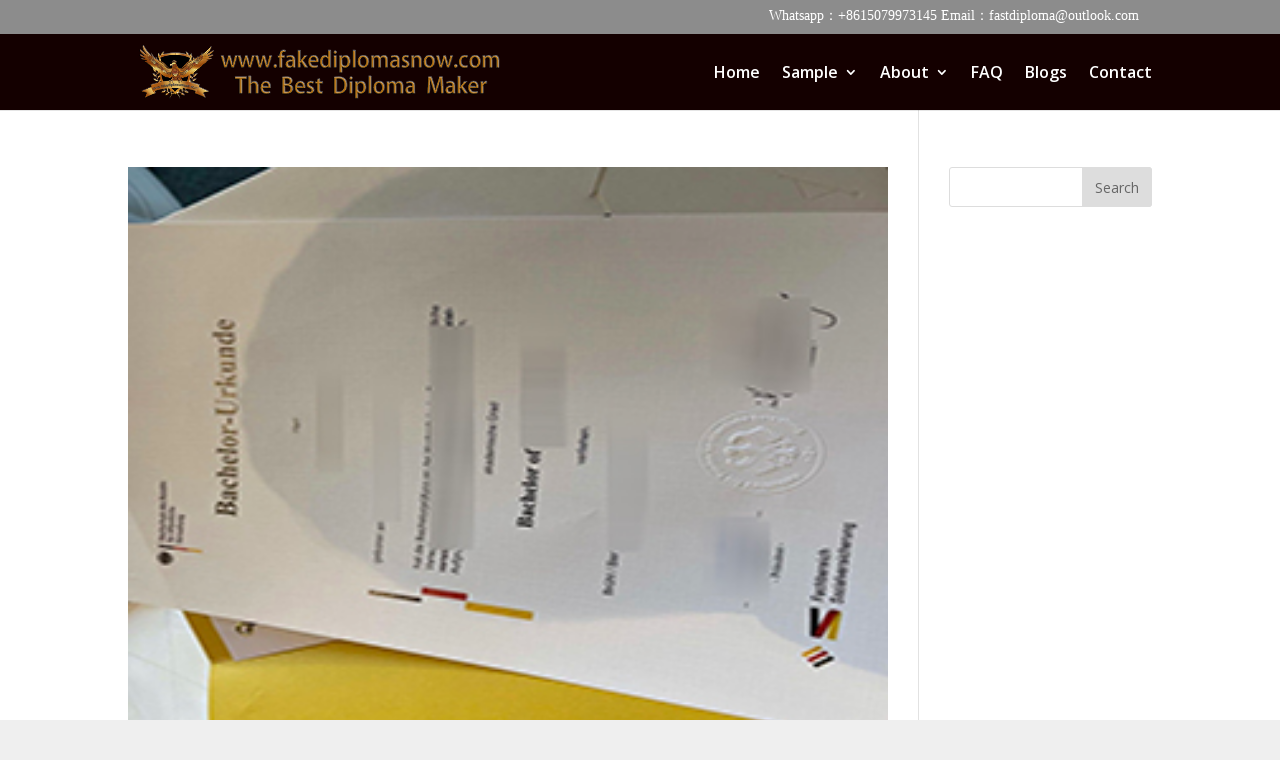

--- FILE ---
content_type: text/html; charset=UTF-8
request_url: https://www.fakediplomasnow.com/tag/hochschule-des-bundes-fur-offentliche-verwaltung-diploma
body_size: 7009
content:
<!DOCTYPE html><html dir="ltr" lang="en-US"
 prefix="og: https://ogp.me/ns#" ><head><meta charset="UTF-8" /><meta http-equiv="X-UA-Compatible" content="IE=edge"><link rel="pingback" href="https://www.fakediplomasnow.com/xmlrpc.php" /> <script type="text/javascript">document.documentElement.className = 'js';</script>  <script type="text/javascript" src="//widget.trustpilot.com/bootstrap/v5/tp.widget.bootstrap.min.js" async></script>  <script>var et_site_url='https://www.fakediplomasnow.com';var et_post_id='0';function et_core_page_resource_fallback(a,b){"undefined"===typeof b&&(b=a.sheet.cssRules&&0===a.sheet.cssRules.length);b&&(a.onerror=null,a.onload=null,a.href?a.href=et_site_url+"/?et_core_page_resource="+a.id+et_post_id:a.src&&(a.src=et_site_url+"/?et_core_page_resource="+a.id+et_post_id))}</script><link media="all" href="https://www.fakediplomasnow.com/wp-content/cache/autoptimize/css/autoptimize_192f82e11adf54f6f931b34d65738bc4.css" rel="stylesheet" /><title>Hochschule des Bundes für öffentliche Verwaltung diploma - Purchase Diploma|Buy Fake Diploma|Buy Degree/certificate Online</title><meta name="robots" content="max-image-preview:large" /><link rel="canonical" href="https://www.fakediplomasnow.com/tag/hochschule-des-bundes-fur-offentliche-verwaltung-diploma" /><meta name="generator" content="All in One SEO (AIOSEO) 4.3.3 " /> <script type="application/ld+json" class="aioseo-schema">{"@context":"https:\/\/schema.org","@graph":[{"@type":"BreadcrumbList","@id":"https:\/\/www.fakediplomasnow.com\/tag\/hochschule-des-bundes-fur-offentliche-verwaltung-diploma#breadcrumblist","itemListElement":[{"@type":"ListItem","@id":"https:\/\/www.fakediplomasnow.com\/#listItem","position":1,"item":{"@type":"WebPage","@id":"https:\/\/www.fakediplomasnow.com\/","name":"Home","description":"Purchase Diploma, buying fake diplomas online is more and more easier people\u2019s choice. Because a real diploma costs thousands of dollars and takes several years","url":"https:\/\/www.fakediplomasnow.com\/"},"nextItem":"https:\/\/www.fakediplomasnow.com\/tag\/hochschule-des-bundes-fur-offentliche-verwaltung-diploma#listItem"},{"@type":"ListItem","@id":"https:\/\/www.fakediplomasnow.com\/tag\/hochschule-des-bundes-fur-offentliche-verwaltung-diploma#listItem","position":2,"item":{"@type":"WebPage","@id":"https:\/\/www.fakediplomasnow.com\/tag\/hochschule-des-bundes-fur-offentliche-verwaltung-diploma","name":"Hochschule des Bundes f\u00fcr \u00f6ffentliche Verwaltung diploma","url":"https:\/\/www.fakediplomasnow.com\/tag\/hochschule-des-bundes-fur-offentliche-verwaltung-diploma"},"previousItem":"https:\/\/www.fakediplomasnow.com\/#listItem"}]},{"@type":"CollectionPage","@id":"https:\/\/www.fakediplomasnow.com\/tag\/hochschule-des-bundes-fur-offentliche-verwaltung-diploma#collectionpage","url":"https:\/\/www.fakediplomasnow.com\/tag\/hochschule-des-bundes-fur-offentliche-verwaltung-diploma","name":"Hochschule des Bundes f\u00fcr \u00f6ffentliche Verwaltung diploma - Purchase Diploma|Buy Fake Diploma|Buy Degree\/certificate Online","inLanguage":"en-US","isPartOf":{"@id":"https:\/\/www.fakediplomasnow.com\/#website"},"breadcrumb":{"@id":"https:\/\/www.fakediplomasnow.com\/tag\/hochschule-des-bundes-fur-offentliche-verwaltung-diploma#breadcrumblist"}},{"@type":"Organization","@id":"https:\/\/www.fakediplomasnow.com\/#organization","name":"Purchase Diploma|Buy Fake Diploma|Buy Degree\/certificate Online","url":"https:\/\/www.fakediplomasnow.com\/"},{"@type":"WebSite","@id":"https:\/\/www.fakediplomasnow.com\/#website","url":"https:\/\/www.fakediplomasnow.com\/","name":"Purchase Diploma|Buy Fake Diploma|Buy Degree\/certificate Online","inLanguage":"en-US","publisher":{"@id":"https:\/\/www.fakediplomasnow.com\/#organization"}}]}</script> <link rel='dns-prefetch' href='//fonts.googleapis.com' /><link rel='dns-prefetch' href='//s.w.org' /><link rel="alternate" type="application/rss+xml" title="Purchase Diploma|Buy Fake Diploma|Buy Degree/certificate Online &raquo; Feed" href="https://www.fakediplomasnow.com/feed" /><link rel="alternate" type="application/rss+xml" title="Purchase Diploma|Buy Fake Diploma|Buy Degree/certificate Online &raquo; Hochschule des Bundes für öffentliche Verwaltung diploma Tag Feed" href="https://www.fakediplomasnow.com/tag/hochschule-des-bundes-fur-offentliche-verwaltung-diploma/feed" /> <script type="text/javascript">window._wpemojiSettings = {"baseUrl":"https:\/\/s.w.org\/images\/core\/emoji\/14.0.0\/72x72\/","ext":".png","svgUrl":"https:\/\/s.w.org\/images\/core\/emoji\/14.0.0\/svg\/","svgExt":".svg","source":{"concatemoji":"https:\/\/www.fakediplomasnow.com\/wp-includes\/js\/wp-emoji-release.min.js?ver=6.0.11"}};
/*! This file is auto-generated */
!function(e,a,t){var n,r,o,i=a.createElement("canvas"),p=i.getContext&&i.getContext("2d");function s(e,t){var a=String.fromCharCode,e=(p.clearRect(0,0,i.width,i.height),p.fillText(a.apply(this,e),0,0),i.toDataURL());return p.clearRect(0,0,i.width,i.height),p.fillText(a.apply(this,t),0,0),e===i.toDataURL()}function c(e){var t=a.createElement("script");t.src=e,t.defer=t.type="text/javascript",a.getElementsByTagName("head")[0].appendChild(t)}for(o=Array("flag","emoji"),t.supports={everything:!0,everythingExceptFlag:!0},r=0;r<o.length;r++)t.supports[o[r]]=function(e){if(!p||!p.fillText)return!1;switch(p.textBaseline="top",p.font="600 32px Arial",e){case"flag":return s([127987,65039,8205,9895,65039],[127987,65039,8203,9895,65039])?!1:!s([55356,56826,55356,56819],[55356,56826,8203,55356,56819])&&!s([55356,57332,56128,56423,56128,56418,56128,56421,56128,56430,56128,56423,56128,56447],[55356,57332,8203,56128,56423,8203,56128,56418,8203,56128,56421,8203,56128,56430,8203,56128,56423,8203,56128,56447]);case"emoji":return!s([129777,127995,8205,129778,127999],[129777,127995,8203,129778,127999])}return!1}(o[r]),t.supports.everything=t.supports.everything&&t.supports[o[r]],"flag"!==o[r]&&(t.supports.everythingExceptFlag=t.supports.everythingExceptFlag&&t.supports[o[r]]);t.supports.everythingExceptFlag=t.supports.everythingExceptFlag&&!t.supports.flag,t.DOMReady=!1,t.readyCallback=function(){t.DOMReady=!0},t.supports.everything||(n=function(){t.readyCallback()},a.addEventListener?(a.addEventListener("DOMContentLoaded",n,!1),e.addEventListener("load",n,!1)):(e.attachEvent("onload",n),a.attachEvent("onreadystatechange",function(){"complete"===a.readyState&&t.readyCallback()})),(e=t.source||{}).concatemoji?c(e.concatemoji):e.wpemoji&&e.twemoji&&(c(e.twemoji),c(e.wpemoji)))}(window,document,window._wpemojiSettings);</script> <meta content="Divi v.4.4.4" name="generator"/><link rel='stylesheet' id='divi-fonts-css'  href='https://fonts.googleapis.com/css?family=Open+Sans:300italic,400italic,600italic,700italic,800italic,400,300,600,700,800&#038;subset=latin,latin-ext' type='text/css' media='all' /><link rel='stylesheet' id='dashicons-css'  href='https://www.fakediplomasnow.com/wp-includes/css/dashicons.min.css?ver=6.0.11' type='text/css' media='all' /> <script type='text/javascript' src='https://www.fakediplomasnow.com/wp-includes/js/jquery/jquery.min.js?ver=3.6.0' id='jquery-core-js'></script> <script type='text/javascript' id='et-core-api-spam-recaptcha-js-extra'>var et_core_api_spam_recaptcha = {"site_key":"","page_action":{"action":"buy_a_hochschule_des_bundes_fur_offentliche_verwaltung_urkunde_in_geramny_html"}};</script> <link rel="https://api.w.org/" href="https://www.fakediplomasnow.com/wp-json/" /><link rel="alternate" type="application/json" href="https://www.fakediplomasnow.com/wp-json/wp/v2/tags/4051" /><link rel="EditURI" type="application/rsd+xml" title="RSD" href="https://www.fakediplomasnow.com/xmlrpc.php?rsd" /><link rel="wlwmanifest" type="application/wlwmanifest+xml" href="https://www.fakediplomasnow.com/wp-includes/wlwmanifest.xml" /><meta name="generator" content="WordPress 6.0.11" /> <script type="application/ld+json">{"@context":"https:\/\/schema.org","@type":"WebSite","name":"Purchase Diploma|Buy Fake Diploma|Buy Degree\/certificate Online","url":"https:\/\/www.fakediplomasnow.com","potentialAction":[{"@type":"SearchAction","target":"https:\/\/www.fakediplomasnow.com\/?s={search_term_string}","query-input":"required name=search_term_string"}]}</script><script type="application/ld+json">{"@context":"https:\/\/schema.org","@type":"BreadcrumbList","itemListElement":[{"@type":"ListItem","position":1,"item":{"@id":"https:\/\/www.fakediplomasnow.com\/","name":"Home"}},{"@type":"ListItem","position":2,"item":{"@id":"https:\/\/www.fakediplomasnow.com\/tag\/hochschule-des-bundes-fur-offentliche-verwaltung-diploma","name":"Hochschule des Bundes f\u00fcr \u00f6ffentliche Verwaltung diploma"}}]}</script> <script>var WP_Statistics_http = new XMLHttpRequest();
        WP_Statistics_http.open("GET", "https://www.fakediplomasnow.com/wp-json/wp-statistics/v2/hit?wp_statistics_hit_rest=yes&track_all=0&current_page_type=post_tag&current_page_id=4051&search_query&page_uri=L3RhZy9ob2Noc2NodWxlLWRlcy1idW5kZXMtZnVyLW9mZmVudGxpY2hlLXZlcndhbHR1bmctZGlwbG9tYQ=" + "&referred=" + encodeURIComponent(document.referrer) + "&_=" + Date.now(), true);
        WP_Statistics_http.setRequestHeader("Content-Type", "application/json;charset=UTF-8");
        WP_Statistics_http.send(null);</script><meta name="viewport" content="width=device-width, initial-scale=1.0, maximum-scale=1.0, user-scalable=0" /> <script>jQuery(function(){

	jQuery(".AAAAAA .sub-menu").prepend("<oa id='dingyi'><a href='https://www.45degreesdesign.com/college-diploma-template'>Fake Diploma Samples</a></oa>")
})</script> <script>(function($) {
    $(document).ready(function() {
    
        $(".et_pb_module.et_pb_posts .pagination a, .et_pb_blog_grid .pagination a").click(function() {
            window.location.href = $(this).attr('href');

            return false;
        });
    
    });
})(jQuery);</script> <script>jQuery(function($) {$('div.wp-pagenavi a').on('click', function(e) {e.stopImmediatePropagation();});});</script> <link rel="icon" href="https://www.fakediplomasnow.com/wp-content/uploads/2021/12/icon-22-1.png" sizes="32x32" /><link rel="icon" href="https://www.fakediplomasnow.com/wp-content/uploads/2021/12/icon-22-1.png" sizes="192x192" /><link rel="apple-touch-icon" href="https://www.fakediplomasnow.com/wp-content/uploads/2021/12/icon-22-1.png" /><meta name="msapplication-TileImage" content="https://www.fakediplomasnow.com/wp-content/uploads/2021/12/icon-22-1.png" /></head><body class="archive tag tag-hochschule-des-bundes-fur-offentliche-verwaltung-diploma tag-4051 custom-background et-tb-has-template et-tb-has-footer wp-schema-pro-2.7.1 et_pb_button_helper_class et_fixed_nav et_show_nav et_secondary_nav_enabled et_primary_nav_dropdown_animation_fade et_secondary_nav_dropdown_animation_fade et_header_style_left et_cover_background et_pb_gutter osx et_pb_gutters2 et_right_sidebar et_divi_theme et-db et_minified_js et_minified_css"><div id="page-container"><div id="et-boc" class="et-boc"><div id="top-header"><div class="container clearfix"><div id="et-info"> <span id="et-info-phone">Whatsapp：+8615079973145  Email：fastdiploma@outlook.com</span></div><div id="et-secondary-menu"></div></div></div><header id="main-header" data-height-onload="61"><div class="container clearfix et_menu_container"><div class="logo_container"> <span class="logo_helper"></span> <a href="https://www.fakediplomasnow.com/"> <img src="https://www.fakediplomasnow.com/wp-content/uploads/2021/09/logo-1.png" alt="Purchase Diploma|Buy Fake Diploma|Buy Degree/certificate Online" id="logo" data-height-percentage="75" /> </a></div><div id="et-top-navigation" data-height="61" data-fixed-height="61"><nav id="top-menu-nav"><ul id="top-menu" class="nav"><li class="menu-item menu-item-type-post_type menu-item-object-page menu-item-home menu-item-179"><a href="https://www.fakediplomasnow.com/">Home</a></li><li class="mega-menu AAAAAA menu-item menu-item-type-post_type menu-item-object-page menu-item-has-children menu-item-180"><a href="https://www.fakediplomasnow.com/college-diploma-template">Sample</a><ul class="sub-menu"><li class="menu-item menu-item-type-taxonomy menu-item-object-category menu-item-226"><a href="https://www.fakediplomasnow.com/category/us-diploma"><img  id="lgq-ico" src="/wp-content/uploads/2020/03/south-africa_phonydiploma.png">US Diploma</a></li><li class="menu-item menu-item-type-taxonomy menu-item-object-category menu-item-225"><a href="https://www.fakediplomasnow.com/category/uk-diploma"><img id="lgq-ico" src="/wp-content/uploads/2020/03/united-kingdom_phonydiploma.png">UK Diploma</a></li><li class="menu-item menu-item-type-taxonomy menu-item-object-category menu-item-222"><a href="https://www.fakediplomasnow.com/category/other-countries"><img id="lgq-ico" src="/wp-content/uploads/2020/03/other_phonydiploma.png">Other countries</a></li><li class="menu-item menu-item-type-taxonomy menu-item-object-category menu-item-216"><a title="Canada Diploma11111" href="https://www.fakediplomasnow.com/category/canada-diploma"><img  id="lgq-ico" src="/wp-content/uploads/2020/03/canada_phonydiploma.png">Canada Diploma</a></li><li class="menu-item menu-item-type-taxonomy menu-item-object-category menu-item-215"><a href="https://www.fakediplomasnow.com/category/australia-diploma"><img id="lgq-ico" src="/wp-content/uploads/2020/03/australia_phonydiploma.png">Australia Diploma</a></li><li class="menu-item menu-item-type-taxonomy menu-item-object-category menu-item-217"><a href="https://www.fakediplomasnow.com/category/fake-ids"><img id="lgq-ico" src="/wp-content/uploads/2020/03/custom_diplomas.png">Fake IDs</a></li><li class="menu-item menu-item-type-taxonomy menu-item-object-category menu-item-220"><a href="https://www.fakediplomasnow.com/category/malaysia-diploma"><img id="lgq-ico" src="/wp-content/uploads/2020/03/malaysia_phonydiploma.png">Malaysia Diploma</a></li><li class="menu-item menu-item-type-taxonomy menu-item-object-category menu-item-224"><a href="https://www.fakediplomasnow.com/category/singapore-diploma"><img id="lgq-ico" src="/wp-content/uploads/2020/03/singapore_phonydiploma.png">Singapore Diploma</a></li><li class="menu-item menu-item-type-taxonomy menu-item-object-category menu-item-218"><a href="https://www.fakediplomasnow.com/category/custom-transcripts"><img id="lgq-ico" src="/wp-content/uploads/2020/03/custom_diplomas.png">Custom transcripts</a></li><li class="menu-item menu-item-type-taxonomy menu-item-object-category menu-item-219"><a href="https://www.fakediplomasnow.com/category/france-diploma"><img id="lgq-ico" src="/wp-content/uploads/2020/03/france_phonydiploma.png">France Diploma</a></li><li class="menu-item menu-item-type-taxonomy menu-item-object-category menu-item-221"><a href="https://www.fakediplomasnow.com/category/nz-diploma"><img id="lgq-ico" src="/wp-content/uploads/2020/03/new-zealand_phonydiploma.png">NZ Diploma</a></li><li class="menu-item menu-item-type-taxonomy menu-item-object-category menu-item-223"><a href="https://www.fakediplomasnow.com/category/other-documents"><img id="lgq-ico" src="/wp-content/uploads/2020/03/other_diploma.png">Other Documents</a></li></ul></li><li class="Fake Diploma About us menu-item menu-item-type-post_type menu-item-object-page menu-item-has-children menu-item-181"><a title="Fake Diploma About us" href="https://www.fakediplomasnow.com/how-to-make-a-fake-diploma">About</a><ul class="sub-menu"><li class="menu-item menu-item-type-post_type menu-item-object-page menu-item-4230"><a href="https://www.fakediplomasnow.com/payments">PAYMENTS</a></li><li class="menu-item menu-item-type-post_type menu-item-object-page menu-item-4231"><a href="https://www.fakediplomasnow.com/emblems">EMBLEMS</a></li><li class="menu-item menu-item-type-post_type menu-item-object-page menu-item-4234"><a href="https://www.fakediplomasnow.com/guarantee">GUARANTEE</a></li><li class="menu-item menu-item-type-post_type menu-item-object-page menu-item-4233"><a href="https://www.fakediplomasnow.com/shipping">SHIPPING</a></li><li class="menu-item menu-item-type-post_type menu-item-object-page menu-item-4232"><a href="https://www.fakediplomasnow.com/reviews">REVIEWS</a></li></ul></li><li class="menu-item menu-item-type-post_type menu-item-object-page menu-item-182"><a href="https://www.fakediplomasnow.com/fake-degree">FAQ</a></li><li class="menu-item menu-item-type-post_type menu-item-object-page menu-item-5516"><a href="https://www.fakediplomasnow.com/ucf-transcripts">Blogs</a></li><li class="yjgtyhjdr menu-item menu-item-type-post_type menu-item-object-page menu-item-183"><a href="https://www.fakediplomasnow.com/how-to-get-a-fake-diploma">Contact</a></li></ul></nav><div id="et_mobile_nav_menu"><div class="mobile_nav closed"> <span class="select_page">Select Page</span> <span class="mobile_menu_bar mobile_menu_bar_toggle"></span></div></div></div></div><div class="et_search_outer"><div class="container et_search_form_container"><form role="search" method="get" class="et-search-form" action="https://www.fakediplomasnow.com/"> <input type="search" class="et-search-field" placeholder="Search &hellip;" value="" name="s" title="Search for:" /></form> <span class="et_close_search_field"></span></div></div></header><div id="et-main-area"><div id="main-content"><div class="container"><div id="content-area" class="clearfix"><div id="left-area"><article id="post-14825" class="et_pb_post post-14825 post type-post status-publish format-standard has-post-thumbnail hentry category-other-countries tag-buy-a-diploma-online tag-germany-university-diploma tag-hochschule-des-bundes-fur-offentliche-verwaltung-diploma tag-hochschule-des-bundes-fur-offentliche-verwaltung-urkunde"> <a class="entry-featured-image-url" href="https://www.fakediplomasnow.com/buy-a-hochschule-des-bundes-fur-offentliche-verwaltung-urkunde-in-geramny.html"> <img src="https://www.fakediplomasnow.com/wp-content/uploads/2024/03/Hochschule-des-Bundes-fur-offentliche-Verwaltung-Urkunde-sample-.jpg" alt="Buy a Hochschule des Bundes für öffentliche Verwaltung Urkunde in Geramny" class="" width='1080' height='675' /> </a><h2 class="entry-title"><a href="https://www.fakediplomasnow.com/buy-a-hochschule-des-bundes-fur-offentliche-verwaltung-urkunde-in-geramny.html">Buy a Hochschule des Bundes für öffentliche Verwaltung Urkunde in Geramny</a></h2> Buy a Hochschule des Bundes für öffentliche Verwaltung Urkunde in 2024. How to buy a fake Germany University diploma? Buy a fake Hochschule des Bundes für öffentliche Verwaltung diploma. Buy a diploma online.The Hochschule des Bundes für öffentliche Verwaltung awards...</article><div class='wp-pagenavi' role='navigation'> <span class='pages'>First 1 page，total 1 pages</span><span aria-current='page' class='current'>1</span></div></div><div id="sidebar"><div id="search-2" class="et_pb_widget widget_search"><form role="search" method="get" id="searchform" class="searchform" action="https://www.fakediplomasnow.com/"><div> <label class="screen-reader-text" for="s">Search for:</label> <input type="text" value="" name="s" id="s" /> <input type="submit" id="searchsubmit" value="Search" /></div></form></div></div></div></div></div><footer class="et-l et-l--footer"><div class="et_builder_inner_content et_pb_gutters2"><div class="et_pb_section et_pb_section_0_tb_footer et_pb_with_background et_section_regular" ><div class="et_pb_row et_pb_row_0_tb_footer et_pb_gutters3"><div class="et_pb_column et_pb_column_1_3 et_pb_column_0_tb_footer  et_pb_css_mix_blend_mode_passthrough"><div class="et_pb_module et_pb_image et_pb_image_0_tb_footer"> <span class="et_pb_image_wrap "><img src="https://www.fakediplomasnow.com/wp-content/uploads/2021/09/logo-1.png" alt="" title="logo-1" srcset="https://www.fakediplomasnow.com/wp-content/uploads/2021/09/logo-1.png 804w, https://www.fakediplomasnow.com/wp-content/uploads/2021/09/logo-1-480x67.png 480w" sizes="(min-width: 0px) and (max-width: 480px) 480px, (min-width: 481px) 804px, 100vw" /></span></div><div class="et_pb_module et_pb_code et_pb_code_0_tb_footer  et_pb_text_align_left"><div class="et_pb_code_inner"><div><div style="width:40%;display:inline-block"><p style="color:#fff; font-family:Times New Roman; font-style:italic;margin-top: 20px;"> We are an online supplier of custom printed diplomas, degrees and certificates from high schools and colleges! All items are 100% custom made and ship fast!</div><div style="width:48%;display:inline-block;padding-left: 15px;"> <img style="padding-top: 15px;" src="/wp-content/uploads/2020/03/cord2.png"></div></div></div></div></div><div class="et_pb_column et_pb_column_1_3 et_pb_column_1_tb_footer  et_pb_css_mix_blend_mode_passthrough"><div class="et_pb_module et_pb_divider_0_tb_footer et_pb_space et_pb_divider_hidden"><div class="et_pb_divider_internal"></div></div><div class="et_pb_module et_pb_text et_pb_text_0_tb_footer  et_pb_text_align_left et_pb_bg_layout_light"><div class="et_pb_text_inner"><h2>Latest Blog Posts</h2></div></div><div class="et_pb_module et_pb_text et_pb_text_1_tb_footer  et_pb_text_align_left et_pb_bg_layout_light"><div class="et_pb_text_inner"><p>Why do College Diploma Replacements Take so Long?<br /> Finding My Diploma Was Quite the Treasure Hunt!<br /> Even Hollywood Knows Diplomas Offer Credibility<br /> Great Career Paths for High School Dropouts?<br /> Making Smart Decisions When Shopping for Phony</p><p>Diplomas Online?</p></div></div></div><div class="et_pb_column et_pb_column_1_3 et_pb_column_2_tb_footer  et_pb_css_mix_blend_mode_passthrough et-last-child"><div class="et_pb_module et_pb_divider_1_tb_footer et_pb_space et_pb_divider_hidden"><div class="et_pb_divider_internal"></div></div><div class="et_pb_module et_pb_image et_pb_image_1_tb_footer"> <span class="et_pb_image_wrap "><img src="https://www.fakediplomasnow.com//wp-content/uploads/2020/03/ll.png" alt="" title="" srcset="https://www.fakediplomasnow.com/wp-content/uploads/2020/03/ll.png 367w, https://www.fakediplomasnow.com/wp-content/uploads/2020/03/ll-300x253.png 300w" sizes="(max-width: 367px) 100vw, 367px" /></span></div></div></div></div><div class="et_pb_section et_pb_section_1_tb_footer et_pb_with_background et_section_regular" ><div class="et_pb_row et_pb_row_1_tb_footer"><div class="et_pb_column et_pb_column_4_4 et_pb_column_3_tb_footer  et_pb_css_mix_blend_mode_passthrough et-last-child"><div class="et_pb_module et_pb_text et_pb_text_2_tb_footer  et_pb_text_align_center et_pb_bg_layout_light"><div class="et_pb_text_inner"><p>All Rights Reserved 2021. fakediplomasnow</p><div class="trustpilot-widget" data-locale="en-US" data-template-id="5419b6a8b0d04a076446a9ad" data-businessunit-id="62c3fd4a1524cacbad742ae1" data-style-height="24px" data-style-width="100%" data-theme="light" data-min-review-count="10" data-without-reviews-preferred-string-id="1"><a href="https://www.trustpilot.com/review/fakediplomasnow.com" target="_blank" rel="noopener">Trustpilot</a></div><p></p></div></div><ul class="et_pb_module et_pb_social_media_follow et_pb_social_media_follow_0_tb_footer clearfix  et_pb_text_align_center et_pb_bg_layout_light"><li
 class='et_pb_social_media_follow_network_0_tb_footer et_pb_social_icon et_pb_social_network_link  et-social-facebook et_pb_social_media_follow_network_0_tb_footer'><a
 href='#'
 class='icon et_pb_with_border'
 title='Follow on Facebook'
 target="_blank"><span
 class='et_pb_social_media_follow_network_name'
 aria-hidden='true'
 >Follow</span></a></li><li
 class='et_pb_social_media_follow_network_1_tb_footer et_pb_social_icon et_pb_social_network_link  et-social-twitter et_pb_social_media_follow_network_1_tb_footer'><a
 href='#'
 class='icon et_pb_with_border'
 title='Follow on Twitter'
 target="_blank"><span
 class='et_pb_social_media_follow_network_name'
 aria-hidden='true'
 >Follow</span></a></li><li
 class='et_pb_social_media_follow_network_2_tb_footer et_pb_social_icon et_pb_social_network_link  et-social-instagram et_pb_social_media_follow_network_2_tb_footer'><a
 href='#'
 class='icon et_pb_with_border'
 title='Follow on Instagram'
 target="_blank"><span
 class='et_pb_social_media_follow_network_name'
 aria-hidden='true'
 >Follow</span></a></li><li
 class='et_pb_social_media_follow_network_3_tb_footer et_pb_social_icon et_pb_social_network_link  et-social-youtube et_pb_social_media_follow_network_3_tb_footer'><a
 href='#'
 class='icon et_pb_with_border'
 title='Follow on Youtube'
 target="_blank"><span
 class='et_pb_social_media_follow_network_name'
 aria-hidden='true'
 >Follow</span></a></li></ul></div></div></div></div></footer></div></div></div>  <script type='text/javascript' id='divi-custom-script-js-extra'>var DIVI = {"item_count":"%d Item","items_count":"%d Items"};
var et_shortcodes_strings = {"previous":"Previous","next":"Next"};
var et_pb_custom = {"ajaxurl":"https:\/\/www.fakediplomasnow.com\/wp-admin\/admin-ajax.php","images_uri":"https:\/\/www.fakediplomasnow.com\/wp-content\/themes\/Divi\/images","builder_images_uri":"https:\/\/www.fakediplomasnow.com\/wp-content\/themes\/Divi\/includes\/builder\/images","et_frontend_nonce":"a95ac4082e","subscription_failed":"Please, check the fields below to make sure you entered the correct information.","et_ab_log_nonce":"d57fe1081a","fill_message":"Please, fill in the following fields:","contact_error_message":"Please, fix the following errors:","invalid":"Invalid email","captcha":"Captcha","prev":"Prev","previous":"Previous","next":"Next","wrong_captcha":"You entered the wrong number in captcha.","wrong_checkbox":"Checkbox","ignore_waypoints":"no","is_divi_theme_used":"1","widget_search_selector":".widget_search","ab_tests":[],"is_ab_testing_active":"","page_id":"14825","unique_test_id":"","ab_bounce_rate":"5","is_cache_plugin_active":"no","is_shortcode_tracking":"","tinymce_uri":""}; var et_frontend_scripts = {"builderCssContainerPrefix":"#et-boc","builderCssLayoutPrefix":"#et-boc .et-l"};
var et_pb_box_shadow_elements = [];
var et_pb_motion_elements = {"desktop":[],"tablet":[],"phone":[]};</script> <script type="text/javascript" id="wpsp-script-frontend"></script> <script defer src="https://www.fakediplomasnow.com/wp-content/cache/autoptimize/js/autoptimize_30de1674182d4a6e1f2a8bd38ab60cfc.js"></script></body></html>